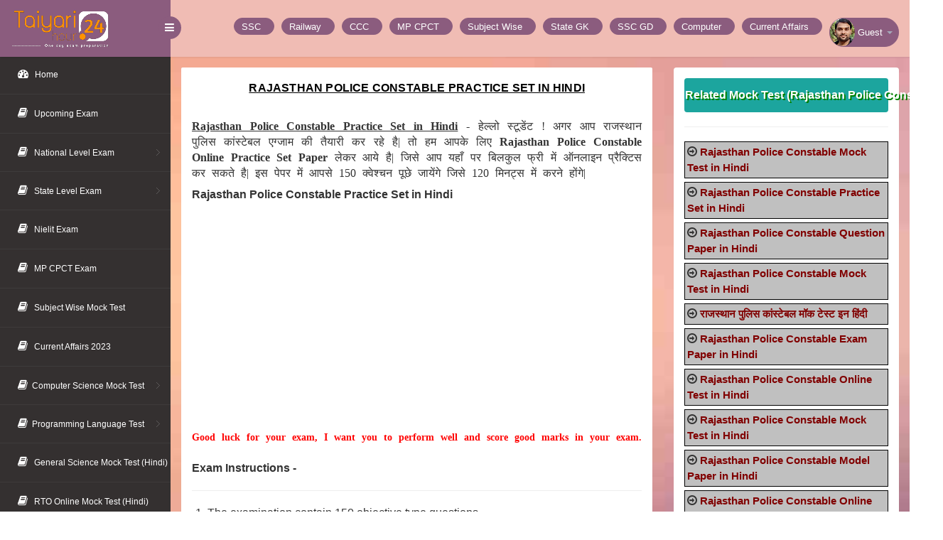

--- FILE ---
content_type: text/html; charset=UTF-8
request_url: https://taiyari24hour.com/rajasthan-police-constable-practice-set-hindi-set-102/820.html
body_size: 6254
content:
<!DOCTYPE html>
<html lang="en">
<head>
<title>Rajasthan Police Constable Practice Set in Hindi</title>
<base href="https://taiyari24hour.com/">
<meta name="viewport" content="width=device-width, initial-scale=1">
<meta http-equiv="Content-Type" content="text/html; charset=utf-8">
<!--<meta http-equiv='content-language' content='en-US'>-->
<meta name="robots" content="follow, index">
<meta name="title" content="Rajasthan Police Constable Practice Set in Hindi">
<meta name="keywords" content="rajasthan police constable practice set in hindi, rajasthan police constable practice set">
<meta name="description" content="rajasthan police constable practice set in hindi - हेल्लो स्टूडेंट ! अगर आप राजस्थान पुलिस कांस्टेबल एग्जाम की तैयारी कर रहे है| तो हम आपके लिए rajasthan police constable online practice set paper लेकर आये है| जिसे आप यहाँ पर बिलकुल फ्री में ऑनलाइन प्रैक्टिस कर सकते है| इस पेपर में आपसे 150 क्वेश्चन पूछे जायेंगे जिसे 120 मिनट्स में करने होंगे|">
<link rel="canonical" href="https://taiyari24hour.com/rajasthan-police-constable-practice-set-hindi-set-102/820.html">
<link rel="icon" href="https://taiyari24hour.com/images/favicon.ico" type="image/x-icon">
<meta name="referrer" content="no-referrer-when-downgrade">
<script async src="https://www.googletagmanager.com/gtag/js?id=G-M9KNRT23XM"></script>
<script>
  window.dataLayer = window.dataLayer || [];
  function gtag(){dataLayer.push(arguments);}
  gtag('js', new Date());

  gtag('config', 'G-M9KNRT23XM');
</script>
<meta name="google-site-verification" content="eRioNbEf8mhTjSzItKSPrJUN-UZjDEEyraXhBAUL0rk">
<meta name="msvalidate.01" content="82A8AE17D3BB0B47B51AB6241AA90D94" />
<!-- Pinterest Validation -->
<meta name="p:domain_verify" content="c7ae1336676798a1720c6330692ec0c0">
<!-- Yandex Validation -->
<meta name="yandex-verification" content="86c20f629c1ac1a0">
<script async src="https://pagead2.googlesyndication.com/pagead/js/adsbygoogle.js?client=ca-pub-5556123471416234"
     crossorigin="anonymous"></script>
<script async src="https://fundingchoicesmessages.google.com/i/pub-5556123471416234?ers=1"></script><script>(function() {function signalGooglefcPresent() {if (!window.frames['googlefcPresent']) {if (document.body) {const iframe = document.createElement('iframe'); iframe.style = 'width: 0; height: 0; border: none; z-index: -1000; left: -1000px; top: -1000px;'; iframe.style.display = 'none'; iframe.name = 'googlefcPresent'; document.body.appendChild(iframe);} else {setTimeout(signalGooglefcPresent, 0);}}}signalGooglefcPresent();})();</script>    


<script type="application/ld+json">
        {
        "@context": "http://schema.org",
        "@id": "#course",
        "@type": "Course",
        "name": "Rajasthan Police Constable Practice Set in Hindi",
        "description": "rajasthan police constable practice set in hindi - हेल्लो स्टूडेंट ! अगर आप राजस्थान पुलिस कांस्टेबल एग्जाम की तैयारी कर रहे है| तो हम आपके लिए rajasthan police constable online practice set paper लेकर आये है| जिसे आप यहाँ पर बिलकुल फ्री में ऑनलाइन प्रैक्टिस कर सकते है| इस पेपर में आपसे 150 क्वेश्चन पूछे जायेंगे जिसे 120 मिनट्स में करने होंगे|",
        "url": "https://taiyari24hour.com/rajasthan-police-constable-practice-set-hindi-set-102/820html",
        "provider": {
        "@type": "Organization",
        "name": "Taiyari24Hour",
        "sameAs": "https://taiyari24hour.com"},
        "aggregateRating": {
        "@type": "AggregateRating",
        "ratingValue" : "4.4",
        "bestRating": "5",
        "worstRating": "1",
        "reviewCount": 9587 
            
        }
    }
</script>
<!-- bootstrap-css -->
<link rel="stylesheet" href="css/bootstrap.min.css" type="text/css">
<link rel="stylesheet" href="css1/style.min.css" type="text/css">
<link rel="stylesheet" href="css/style-responsive.css" type="text/css">
<link rel="stylesheet" href="css/minimal.css" type="text/css">
<!-- font CSS -->
<!--<link href='//fonts.googleapis.com/css?family=Roboto:400,100,100italic,300,300italic,400italic,500,500italic,700,700italic,900,900italic' rel='stylesheet' type='text/css'>-->
<!-- font-awesome icons -->
<link rel="stylesheet" href="css/font.css">
<link href="css/font-awesome.css" rel="stylesheet" type="text/css"> 
<!-- //font-awesome icons -->

<style>
.menu-link{ margin-top:20px; list-style:none; }
.menu-link li{ margin-top:5px; padding:3px; border:1px solid black; background:silver; }
.menu-link li a{ font-size:15px; color:maroon; font-weight:bold; font-family:Arial; }
.scrollmenu li{ padding-top:5px; }
p{ font-family:auto; word-spacing:5px; line-height:inherit; }
.instruction{ margin:0px 5px 0px -18px; text-align:justify; }
.instruction li{ font-weight:300; list-style-type: disclosure-closed;}
.font-bold-300{ font-weight:300;}
.font-bold-400{ font-weight:400;} 
</style>

</head>
<body id="starttimer">
<section id="container">
<!--header start-->
<input type="hidden" value="820" id="hidden1">
<input type="hidden" value="150" id="hidden2">
<!-- Header Top Code --> 
<header class="header fixed-top clearfix">
<!--logo start-->
<div class="brand">
            <a href="https://taiyari24hour.com/" class="logo">
        <img src="https://taiyari24hour.com/images/taiyari24hour-logo-00.png" alt="taiyari24hour" style="margin:-45px;width:230px;height:auto;object-fit:cover;">
    </a>
            <div class="sidebar-toggle-box">
        <div class="fa fa-bars"></div>
    </div>
</div>
<!--logo end-->
<div class="top-nav clearfix">
    <!--search & user info start-->
    <ul class="nav pull-right top-menu scrollmenu">
        
        <li>
            <a href="https://taiyari24hour.com/category/ssc-exam/" title="SSC Exam">
                <span class="username" style="padding:10px;"> SSC</span>
            </a>
        </li>
        <li>
            <a href="https://taiyari24hour.com/category/railway-exam/" title="Railway Exam">
                <span class="username" style="padding:10px;"> Railway</span>
            </a>
        </li>
        <li>
            <a href="https://taiyari24hour.com/nielit/ccc-exam/introduction/" title="CCC Exam">
                <span class="username" style="padding:10px;"> CCC</span>
            </a>
        </li>
        <li>
            <a href="https://taiyari24hour.com/mp-state/mp-cpct-exam/introduction/" title="MP CPCT Exam">
                <span class="username" style="padding:10px;"> MP CPCT</span>
            </a>
        </li>
        <li>
            <a href="https://taiyari24hour.com/mock-test/subject/" title="Subject Wise">
                <span class="username" style="padding:10px;"> Subject Wise</span>
            </a>
        </li>
        
        <li>
            <a href="https://taiyari24hour.com/mock-test/state-gk/" title="State Gk">
                <span class="username" style="padding:10px;"> State GK</span>
            </a>
        </li>
         <li>
            <a href="https://taiyari24hour.com/ssc/ssc-gd-constable-exam/introduction/" title="SSC GD Exam">
                <span class="username" style="padding:10px;"> SSC GD</span>
            </a>
        </li>
        <li>
            <a href="https://taiyari24hour.com/mock-test/computer/" title="Computer">
                <span class="username" style="padding:10px;"> Computer</span>
            </a>
        </li>
        <li>
            <a href="https://taiyari24hour.com/mock-test/current-affairs/" title="Current Affairs">
                <span class="username" style="padding:10px;"> Current Affairs</span>
            </a>
        </li>
        
                
     <li class="dropdown">
            <a data-toggle="dropdown" class="dropdown-toggle" href="#">
                <img alt="Sumit Kesharwani" src="images/sumit-1.png" loading="lazy" style="width:35px;height:auto;object-fit:cover;">
                <span class="username">Guest</span>
                <b class="caret"></b>
            </a>
            
            <ul class="dropdown-menu extended logout">
                                <li><a href="login.php"><i class="fa fa-sign-in"></i> Sign In</a></li>
                <li><a href="signup.php"><i class="fa fa-user-plus"></i> Sign Up</a></li>     
                                     <li><a href="https://whatsapp.com/channel/0029Va9na2v6buMHuqkqQ03e"><i class="fa fa-whatsapp text-success" aria-hidden="true"></i>Whatsapp Channel</a></li>
                <li><a href="https://www.youtube.com/channel/UCvkKqpwznOObXU8WNPvjQyw/videos"><i class="fa fa-youtube-play text-danger" aria-hidden="true"></i>Youtube Videos</a></li>
                <li><a href="https://play.google.com/store/apps/details?id=com.tanxe.android.taiyari24hour"><i class="fa fa-android text-success"></i> Download App</a></li>
                <li><a href="tel:8707767495"><i class="fa fa-phone"></i> 8707767495</a></li>
            </ul>
        </li>
    </ul>
</div>
</header>
<!--header end-->
<!--sidebar start-->
<aside>
<div id="sidebar" style="position:absolute;" class="nav-collapse">
    <!-- sidebar menu start-->
    <div class="leftside-navigation">
        <ul class="sidebar-menu" id="nav-accordion">
            <li>
    <a href="https://taiyari24hour.com/">
        <i class="fa fa-dashboard"></i>
            <span>Home</span>
    </a>     
            </li>
<li>
    <a href="https://taiyari24hour.com/">
        <i class="fa fa-book"></i>
            <span>Upcoming Exam</span>
    </a>
</li>
<li class="sub-menu">
    <a href="#">
        <i class="fa fa-book"></i>
            <span>National Level Exam</span>
    </a>
    <ul class="sub">
		<li><a href="https://taiyari24hour.com/category/ssc-exam/">SSC Exam</a></li>
		<li><a href="https://taiyari24hour.com/category/railway-exam/">Railway Exam</a></li>
		<li><a href="https://taiyari24hour.com/category/bank-exam/">Bank Exam</a></li>
		<li><a href="https://taiyari24hour.com/category/air-force-exam/">Air Force Exam</a></li>
		<li><a href="https://taiyari24hour.com/category/indian-navy-exam/">Indian Navy Exam</a></li>
		<li><a href="https://taiyari24hour.com/category/indian-army-exam/">Indian Army Exam</a></li>
	</ul>
</li>
<li class="sub-menu">
    <a  href="#">
        <i class="fa fa-book"></i>
            <span>State Level Exam</span>
    </a>
    <ul class="sub">
        <li><a href="https://taiyari24hour.com/category/ssc-exam/">SSC Exam</a></li>
        <li><a href="https://taiyari24hour.com/category/mptet-exam/">MPTET Exam</a></li>
        <li><a href="https://taiyari24hour.com/category/railway-exam/">Railway Exam</a></li>
        <li><a href="https://taiyari24hour.com/category/itbp-exam/">ITBP Exam Exam</a></li>
        <li><a href="https://taiyari24hour.com/category/upsssc-exam/">UPSSSC Exam</a></li>
        <li><a href="https://taiyari24hour.com/category/nielit-exam/">Nielit Exam</a></li>
        <li><a href="https://taiyari24hour.com/category/uppsc-exam/">UPPSC Exam</a></li>
        <li><a href="https://taiyari24hour.com/category/bank-exam/">Bank Exam</a></li>
        <li><a href="https://taiyari24hour.com/category/air-force-exam/">Air force Exam</a></li>
        <li><a href="https://taiyari24hour.com/category/hssc-exam/">HSSC Exam</a></li>
        <li><a href="https://taiyari24hour.com/category/up-police-exam/">UP Police Exam</a></li>
        <li><a href="https://taiyari24hour.com/category/mppeb-exam/">MPPEB Exam</a></li>
        <li><a href="https://taiyari24hour.com/category/bihar-police-exam/">Bihar Police Exam</a></li>
        <li><a href="https://taiyari24hour.com/category/allahabad-high-court-exam/">Allahabad High Court Exam</a></li>
        <li><a href="https://taiyari24hour.com/category/teaching-exam/">Teaching Exam</a></li>
        <li><a href="https://taiyari24hour.com/category/bpsc-exam/">BPSC Exam</a></li>
        <li><a href="https://taiyari24hour.com/category/rsmssb-exam/">RSMSSB Exam</a></li>
        <li><a href="https://taiyari24hour.com/category/rajasthan-police/">Rajasthan Police Exam</a></li>
        <li><a href="https://taiyari24hour.com/category/mppsc-exam/">MPPSC Exam</a></li>
        <li><a href="https://taiyari24hour.com/category/cg-vyapam-exam/">CG Vyapam Exam</a></li>
        <li><a href="https://taiyari24hour.com/category/indian-navy-exam/">Indian Navy Exam</a></li>
        <li><a href="https://taiyari24hour.com/category/indian-army-exam/">Indian Army Exam</a></li>
        <li><a href="https://taiyari24hour.com/category/mpesb-exam/">MPESB Exam</a></li>
        <li><a href="https://taiyari24hour.com/category/haryana-police/">Haryana Police Exam</a></li>
        <li><a href="https://taiyari24hour.com/category/crpf-exam/">CRPF Exam</a></li>
        <li><a href="https://taiyari24hour.com/category/rajasthan-cet/">Rajasthan CET Exam</a></li>
        <li><a href="https://taiyari24hour.com/category/cisf-exam/">CISF Exam</a></li>
        <li><a href="https://taiyari24hour.com/category/bsf-exam/">BSF Exam</a></li>
        <li><a href="https://taiyari24hour.com/category/delhi-police-exam/">Delhi Police Exam</a></li>
        <li><a href="https://taiyari24hour.com/category/bssc-exam/">BSSC Exam</a></li>
        <li><a href="https://taiyari24hour.com/category/hp-police-exam/">HP Police Exam</a></li>
	</ul>
</li>
<li>
    <a href="https://taiyari24hour.com/category/nielit-exam/">
        <i class="fa fa-book"></i>
            <span>Nielit Exam</span>
    </a>
</li>
            <li>
    <a href="https://taiyari24hour.com/mp-state/mp-cpct-exam/introduction/">
        <i class="fa fa-book"></i>
            <span>MP CPCT Exam</span>
    </a>
</li>
<li>
    <a href="https://taiyari24hour.com/mock-test/subject/">
        <i class="fa fa-book"></i>
            <span>Subject Wise Mock Test</span>
    </a>
</li>
<li>
    <a href="https://taiyari24hour.com/mock-test/current-affairs/">
                        <i class="fa fa-book"></i>
                        <span>Current Affairs 2023</span>
    </a>
</li>
<li class="sub-menu">
    <a href="#">
        <i class="fa fa-book"></i><span>Computer Science Mock Test</span>
    </a>
    <ul class="sub">
		<li><a href="https://taiyari24hour.com/test-paper-in-hindi/computer-gk-online-test/">Computer GK in Hindi</a></li>
		<li><a href="https://taiyari24hour.com/test-paper-in-english/tally-online-test/">Tally Mock Test (English)</a></li>
		<li><a href="https://taiyari24hour.com/test-paper-in-hindi/tally-online-test/">Tally Mock Test (Hindi)</a></li>
		<li><a href="https://taiyari24hour.com/test-paper-in-english/gst-online-test/">GST Mock Test (English)</a></li>
			    
    </ul>
</li>
<li class="sub-menu">
    <a href="#">
        <i class="fa fa-book"></i><span>Programming Language Test</span>
    </a>
    <ul class="sub">
		<li><a href="https://taiyari24hour.com/test-paper-in-english/php-online-test/">PHP Mock Test</a></li>
		<li><a href="https://taiyari24hour.com/test-paper-in-english/javascript-online-test/">Javascript Mock Test</a></li>
		<li><a href="https://taiyari24hour.com/test-paper-in-english/c-language-online-test/">C Programming Mock Test</a></li>
	</ul>
</li>
<li>
    <a href="https://taiyari24hour.com/test-paper-in-hindi/general-science-online-test/">
                        <i class="fa fa-book"></i>
                        <span>General Science Mock Test (Hindi)</span>
                    </a>
</li>
<li>
    <a href="https://taiyari24hour.com/test-paper-in-hindi/rto-exam-online-test/">
        <i class="fa fa-book"></i>
        <span>RTO Online Mock Test (Hindi)</span>
    </a>
</li>

<li>
    <a href="https://taiyari24hour.com/test-paper-in-hindi/rto-exam-online-test/">
        <i class="fa fa-book"></i>
        <span>RTO Online Mock Test (Hindi)</span>
    </a>
</li>
</ul>
		</div>
		
    </div>
    
</aside>
<!--sidebar end-->
<!--main content start-->
<section id="main-content">
	<section class="wrapper">
	<div class="mail-w3agile">
        <!-- page start-->
    <div class="row">
		<div class="col-sm-8 mail-w3agile">
        <section class="panel">
      
        <header class="panel-heading wht-bg">
            <h1 class="gen-case" style="font-size:16px;"><u><strong>Rajasthan Police Constable Practice Set in Hindi</strong></u></h1>
        </header>
		<div class="panel-body minimal exam-question">
            <div class="mail-option font-bold-300">

    <p style="text-align: justify;"><strong><span style="text-decoration: underline;">Rajasthan Police Constable Practice Set in Hindi</span> -</strong>&nbsp;हेल्लो स्टूडेंट ! अगर आप राजस्थान पुलिस कांस्टेबल एग्जाम की तैयारी कर रहे है| तो हम आपके लिए&nbsp;<strong>Rajasthan Police Constable Online Practice Set Paper</strong>&nbsp;लेकर आये है| जिसे आप यहाँ पर बिलकुल फ्री में ऑनलाइन प्रैक्टिस कर सकते है| इस पेपर में आपसे 150 क्वेश्चन पूछे जायेंगे जिसे 120 मिनट्स में करने होंगे|</p>            </div>
            <h2 style="font-size:16px;"><strong>Rajasthan Police Constable Practice Set in Hindi</strong></h2><br><br>

<!--Ad Unit 1-->  
<div style="width:100%; max-height: 500px;">
<script async src="https://pagead2.googlesyndication.com/pagead/js/adsbygoogle.js?client=ca-pub-5556123471416234"
     crossorigin="anonymous"></script>
<!-- responsive-ad-2025-1 -->
<ins class="adsbygoogle"
     style="display:block"
     data-ad-client="ca-pub-5556123471416234"
     data-ad-slot="7107708137"
     data-ad-format="auto"
     data-full-width-responsive="true"></ins>
<script>
     (adsbygoogle = window.adsbygoogle || []).push({});
</script>
</div>
<p class="text-justify" style="color:red;font-size:14px;"><strong>Good luck for your exam, I want you to perform well and score good marks in your exam.</strong></p><br>
		<strong>Exam Instructions -</strong><hr>
            <div class="table-inbox-wrap ">
            <div class="col-md-12">
                <ol class="instruction">
<li>The examination contain 150 objective type questions.</li>
<li>There will be 150 questions and time alloted 120 minutes.</li>
    <li>        
    <strong>1.00 mark(s)</strong> will be awarded for each correct answer and <strong>0.25 mark(s)</strong> will be deducted for every wrong answer.
                                    </li>
                                    <li>
                                    No marks will be <strong>deducted</strong> for un-attempted questions.    
                                    </li>    
                                                                                
                                    <li>
                                      The Question Palette displayed on the right side of screen will show the status of each question using one of the following color:    
                                    </li>
                                </ol>
                             <br>
                             <button class="btn btn-danger">1</button> You have answerd the question.<br><br>
                             <button class="btn btn-success">2</button> You have not answerd the question.<br>
                             
							</div>
							
							<div class="col-md-12">
<div class="col-md-12 text-center" style="margin-bottom:20px;">							
   <!--Ad Unit 2-->              
<script async src="https://pagead2.googlesyndication.com/pagead/js/adsbygoogle.js?client=ca-pub-5556123471416234"
     crossorigin="anonymous"></script>
<!-- responsive-ad-2025-2 -->
<ins class="adsbygoogle"
     style="display:block"
     data-ad-client="ca-pub-5556123471416234"
     data-ad-slot="3507374474"
     data-ad-format="auto"
     data-full-width-responsive="true"></ins>
<script>
     (adsbygoogle = window.adsbygoogle || []).push({});
</script>
<hr>
	<!--	<a class="btn btn-md btn-success btn-save-next pull-right" target="_blank" href="https://taiyari24hour.com/rajasthan-police-constable-practice-set-hindi-set-102/820/start"> Start Exam</a>-->
							    
							    							     <p id="timer-wrapper" style="margin-top:10px;" class="text-center">
    <a id="exam-link" 
       class="btn btn-lg btn-success btn-save-next" 
       href="https://taiyari24hour.com/rajasthan-police-constable-practice-set-hindi-set-102/820/start" 
       onclick="return false;" 
       style="opacity: 0.7; cursor: not-allowed; ">
       Wait 10 sec to Start Exam...
    </a>
</p>
							     				</div>			
	         </div>
        </div>			
    </section>
</div>
<div class="col-sm-4 com-w3ls">
    <section class="panel">
        <div class="panel-body">
            <h5 class="btn btn-compose widge-header">Related Mock Test (Rajasthan Police Constable)</h5><hr/>
			<ul class="menu-link">
<li><i class="fa fa-arrow-circle-o-right"></i>
<a href="https://taiyari24hour.com/rajasthan-police-constable-mock-test-hindi-set-101/819.html"> Rajasthan Police Constable Mock Test in Hindi</a>
</li>
<li><i class="fa fa-arrow-circle-o-right"></i>
<a href="https://taiyari24hour.com/rajasthan-police-constable-practice-set-hindi-set-102/820.html"> Rajasthan Police Constable Practice Set in Hindi</a>
</li>
<li><i class="fa fa-arrow-circle-o-right"></i>
<a href="https://taiyari24hour.com/rajasthan-police-constable-question-paper-hindi-set-103/821.html"> Rajasthan Police Constable Question Paper in Hindi</a>
</li>
<li><i class="fa fa-arrow-circle-o-right"></i>
<a href="https://taiyari24hour.com/rajasthan-police-constable-mock-test-hindi-set-104/822.html"> Rajasthan Police Constable Mock Test in Hindi</a>
</li>
<li><i class="fa fa-arrow-circle-o-right"></i>
<a href="https://taiyari24hour.com/राजस्थान-पुलिस-कांस्टेबल-मॉक-टेस्ट-इन-हिंदी-set-105/823.html"> राजस्थान पुलिस कांस्टेबल मॉक टेस्ट इन हिंदी</a>
</li>
<li><i class="fa fa-arrow-circle-o-right"></i>
<a href="https://taiyari24hour.com/rajasthan-police-constable-exam-paper-hindi-set-106/824.html"> Rajasthan Police Constable Exam Paper in Hindi</a>
</li>
<li><i class="fa fa-arrow-circle-o-right"></i>
<a href="https://taiyari24hour.com/rajasthan-police-constable-online-test-hindi-set-107/825.html"> Rajasthan Police Constable Online Test in Hindi</a>
</li>
<li><i class="fa fa-arrow-circle-o-right"></i>
<a href="https://taiyari24hour.com/rajasthan-police-constable-mock-test-hindi-set-108/826.html"> Rajasthan Police Constable Mock Test in Hindi</a>
</li>
<li><i class="fa fa-arrow-circle-o-right"></i>
<a href="https://taiyari24hour.com/rajasthan-police-constable-model-paper-hindi-set-109/827.html"> Rajasthan Police Constable Model Paper in Hindi</a>
</li>
<li><i class="fa fa-arrow-circle-o-right"></i>
<a href="https://taiyari24hour.com/rajasthan-police-constable-online-test-hindi-set-110/828.html"> Rajasthan Police Constable Online Test in Hindi</a>
</li>

<li class="text-center" style="background:black;"><strong><a style="color:white;" href="/test-paper-in-hindi/rajasthan-police-constable-online-test/"> Click for More Test Paper</a>
</strong></li>
        </ul>
		</div>
    </section>
</div>
  
	
</div>
</div>
</section>
 <!-- footer -->
		  
<!--------- Footer Code -------> 
<div class="footer">
    <div>
	<a href="https://taiyari24hour.com/privacy-policy.php"><span style="color:#110909;">Privacy Policy</span></a> |
	<a href="https://taiyari24hour.com/disclaimer.php"><span style="color:#110909;">Disclaimer</span></a> |
	<a href="https://taiyari24hour.com/terms-and-condition.php"><span style="color:#110909;">Terms and Conditions</span></a> |
	<a href="https://taiyari24hour.com/aboutus.php"><span style="color:#110909;">About Us</span></a> |
	<a href="https://taiyari24hour.com/contactus.php"><span style="color:#110909;">Contact Us</span></a> | <strong><a style="color:#0A1A0C;font-weight:bold;" href="https://play.google.com/store/apps/details?id=com.tanxe.android.taiyari24hour"><i class="fa fa-android"></i> Download App</a></strong>
	<span class="pull-right">
		          <!--<a href="//www.dmca.com/Protection/Status.aspx?ID=24818abb-6400-4a1f-976c-7074e48d68d8" title="DMCA.com Protection Status" class="dmca-badge"> <img src ="https://images.dmca.com/Badges/dmca_protected_sml_120m.png?ID=24818abb-6400-4a1f-976c-7074e48d68d8"  alt="DMCA.com Protection Status" height="30" width="120"/></a>  <script src="https://images.dmca.com/Badges/DMCABadgeHelper.min.js" > </script>-->
		          
	</span>
	</div>
	<div class="clearfix"></div><hr>
	<p style="color:#000000;">© 2018 - 2026. All rights reserved | Design by <a style="color:#000000;font-weight:bold;" href="https://taiyari24hour.com/">Taiyari24hour</a> </p><br><br>
</div>  <!-- / footer -->
</section>
<!--main content end-->
</section>
<!--Script for w3sumit-->
<script>
(function() {
    var timeLeft = 10;
    var timerStarted = false;
    var link = document.getElementById("exam-link");

    function startCounting() {
        if (timerStarted) return;
        timerStarted = true;
        
        var countdown = setInterval(function() {
            timeLeft--;
            link.innerHTML = "Wait " + timeLeft + "s... to Start Exam";
            
            if (timeLeft <= 0) {
                clearInterval(countdown);
                link.innerHTML = "Start Exam Now";
                link.style.opacity = "1";
                link.style.filter = "none";
                link.style.cursor = "pointer";
                // Click ko enable karna
                link.onclick = function() { return true; }; 
            }
        }, 1000);
    }

    // Scroll check: Jab user button ko screen par dekhega
    window.onscroll = function() {
        var rect = link.getBoundingClientRect();
        var viewHeight = Math.max(document.documentElement.clientHeight, window.innerHeight);
        
        // Agar button screen ke andar aa gaya hai
        if (!(rect.bottom < 0 || rect.top - viewHeight >= 0)) {
            startCounting();
        }
    };
})();
</script>
<script src="js/jquery2.0.3.min.js"></script>
<script src="js/jquery.nicescroll.js"></script>
<script src="js/jquery.dcjqaccordion.2.7.min.js"></script>
<script src="js/bootstrap.min.js"></script>
<script src="js/scripts.min.js"></script>

<!--/End Script for w3sumit-->
</body>
</html>

--- FILE ---
content_type: text/html; charset=utf-8
request_url: https://www.google.com/recaptcha/api2/aframe
body_size: 267
content:
<!DOCTYPE HTML><html><head><meta http-equiv="content-type" content="text/html; charset=UTF-8"></head><body><script nonce="Ga8Vwc6wrHcmPSz-8Uajkg">/** Anti-fraud and anti-abuse applications only. See google.com/recaptcha */ try{var clients={'sodar':'https://pagead2.googlesyndication.com/pagead/sodar?'};window.addEventListener("message",function(a){try{if(a.source===window.parent){var b=JSON.parse(a.data);var c=clients[b['id']];if(c){var d=document.createElement('img');d.src=c+b['params']+'&rc='+(localStorage.getItem("rc::a")?sessionStorage.getItem("rc::b"):"");window.document.body.appendChild(d);sessionStorage.setItem("rc::e",parseInt(sessionStorage.getItem("rc::e")||0)+1);localStorage.setItem("rc::h",'1768867283595');}}}catch(b){}});window.parent.postMessage("_grecaptcha_ready", "*");}catch(b){}</script></body></html>

--- FILE ---
content_type: text/css
request_url: https://taiyari24hour.com/css1/style.min.css
body_size: 9527
content:
#sidebar,.leftside-navigation,.right-stat-bar{height:100%}a.logo:focus,a.logo:hover,body a,body a:hover,ul.sidebar-menu li a{text-decoration:none}.table-inbox,h1,h2,h3,h4,h5,h6,label,ol,p,ul,ul.labels-info li{margin:0}.panel-heading,header.agileits-box-header.clearfix h3{font-weight:400;text-align:center;text-transform:uppercase}#drop,#tzine-download,.agile-info h3,.area-grids-heading h3,.panel-heading,.w3ls_head,a.logo,h4.title,header.agileits-box-header.clearfix h3,ul.labels-info li h4{text-transform:uppercase}body,html{font-family:Roboto,sans-serif;font-size:100%;overflow-x:hidden;background:url(../images/bg.jpg) 0 0/cover no-repeat;font-display:swap}body a{transition:.5s;-webkit-transition:.5s;-moz-transition:.5s;-o-transition:.5s;-ms-transition:.5s}#main-content,#sidebar{-webkit-transition:.3s ease-in-out;-moz-transition:.3s ease-in-out;-o-transition:.3s ease-in-out}label,ul{padding:0}#sidebar{width:240px;position:fixed;background:rgba(52,48,48);transition:.3s ease-in-out}#sidebar ul li{position:relative}.dcjq-icon,.right-side-accordion .dcjq-icon{height:17px;width:17px;display:inline-block;position:absolute;right:10px}.right-stat-bar ul{list-style-type:none;padding-left:0}.dcjq-icon{background:url(https://taiyari24hour.com/images/nav-expand.png) top no-repeat;border-radius:3px;-moz-border-radius:3px;-webkit-border-radius:3px}.active .dcjq-icon{background:url(../images/nav-expand.png) bottom no-repeat;border-radius:3px;-moz-border-radius:3px;-webkit-border-radius:3px}.right-side-accordion .dcjq-icon{background:url(../images/acc-expand.png) top no-repeat;border-radius:3px;-moz-border-radius:3px;-webkit-border-radius:3px}.right-side-accordion .active .dcjq-icon{background:url(../images/acc-expand.png) bottom no-repeat;border-radius:3px;-moz-border-radius:3px;-webkit-border-radius:3px}.right-side-accordion li:nth-child(2) ul li .prog-row{border:none}.nav-collapse.collapse{display:inline}ul.sidebar-menu,ul.sidebar-menu li ul.sub{margin:-2px 0 0;padding:0}ul.sidebar-menu{padding-top:80px}#drop input,#sidebar>ul>li>ul.sub,#upload ul li input{display:none}#sidebar .sub-menu>.sub li a{padding-left:46px}#sidebar>ul>li.active>ul.sub,#sidebar>ul>li>ul.sub>li>a,.dropdown-menu.inbox li a .subject{display:block}ul.sidebar-menu li ul.sub li{background:rgba(52,48,48);margin-bottom:0;margin-left:0;margin-right:0}ul.sidebar-menu li ul.sub li a{font-size:12px;padding-top:13px;padding-bottom:13px;-webkit-transition:.3s;-moz-transition:.3s;-o-transition:.3s;-ms-transition:.3s;transition:.3s;color:#fff}ul.sidebar-menu li a,ul.sidebar-menu li ul.sub li a:hover,ul.sidebar-menu li ul.sub li.active a{-webkit-transition:.3s;-moz-transition:.3s;-o-transition:.3s;-ms-transition:.3s;color:#fff;display:block}ul.sidebar-menu li ul.sub li a:hover,ul.sidebar-menu li ul.sub li.active a{transition:.3s;background:rgba(40,40,46)}ul.sidebar-menu li{border-bottom:1px solid rgba(255,255,255,.05)}ul.sidebar-menu li.sub-menu{line-height:15px}ul.sidebar-menu ul.sub li{border-bottom:none}ul.sidebar-menu li a span{display:inline-block}ul.sidebar-menu li a{padding:18px 0 18px 25px;font-size:12px;outline:0;transition:.3s}ul.sidebar-menu li a.active,ul.sidebar-menu li a:focus,ul.sidebar-menu li a:hover{background:rgba(40,40,46);color:#fff;display:block;-webkit-transition:.3s;-moz-transition:.3s;-o-transition:.3s;-ms-transition:.3s;transition:.3s}ul.sidebar-menu li a i{font-size:15px;padding-right:6px}.footer p a:hover,.user-head .user-name h5 a,.w3layouts-main p a:hover,ul.sidebar-menu li a.active i,ul.sidebar-menu li a:focus i,ul.sidebar-menu li a:hover i{color:#fff}.mail-info,.mail-info:hover{margin:-3px 6px 0 0;font-size:11px}#main-content{margin-left:240px;transition:.3s ease-in-out}.footer{background:#d19a98;padding:20px}.footer p{color:#fff;letter-spacing:1px}.footer p a{color:#744e7d}.header{left:0;right:0;z-index:1002;background:#f0bcb4;-webkit-transition:.3s ease-in-out;-moz-transition:.3s ease-in-out;-o-transition:.3s ease-in-out;transition:.3s ease-in-out}.merge-header{margin-right:240px}.fixed-top{position:fixed;box-shadow:1px 0 3px rgba(0,0,0,.15)}.wrapper{display:inline-block;margin-top:80px;padding:15px;width:100%}.brand{background:#8b5c7e;float:left;width:240px;height:80px;position:relative}.log-arrow-up,.notify-arrow{background:url("../images/top-arrow.png") no-repeat}a.logo{font-size:32px;color:#fff;float:left;margin:20px 0 0 25px}a.logo:focus,a.logo:hover{outline:0}a.logo span{color:#ff6c60}#top_menu .nav>li,.dropdown-menu.extended .alert-icon,.mail-option .chk-all,.noti-info,ul.inbox-pagination li,ul.top-menu>li{float:left}.notify-row{float:left;margin-top:23px;margin-left:25px}ul.top-menu{margin-right:15px;margin-top:0}ul.top-menu>li>a{color:#fff;font-size:16px;background:#8b5c7e;padding:4px 8px;margin-right:15px;border-radius:50%;-webkit-border-radius:50%;padding-right:8px!important}ul.top-menu>li>a:focus,ul.top-menu>li>a:hover{background:#fa9fa4;text-decoration:none;color:#fff!important;padding-right:8px!important}.nav .open>a,.nav .open>a:focus,.nav .open>a:hover{background:#fa9fa4!important;color:#fff!important}.notify-row .badge{position:absolute;right:-10px;top:-10px;z-index:100}.dropdown-menu.extended{max-width:320px!important;min-width:160px!important;top:42px;width:300px!important;padding:0 10px;box-shadow:0 0 5px rgba(0,0,0,.1)!important;border-radius:5px;-webkit-border-radius:5px;background:#fff;border:none;left:-10px}.notify-row .notification span.label{display:inline-block;height:21px;padding:5px;width:22px;font-size:12px;margin-right:10px}.noti-info{padding-left:10px;padding-top:6px;color:#414147}.btn-row,.dropdown-menu.extended .alert{margin-bottom:10px}.dropdown-menu.extended .alert-icon{border-radius:100%;display:inline-block;height:35px;width:35px}.dropdown-menu.extended .alert-icon i{font-size:16px;width:35px;line-height:35px;height:35px}.dropdown-menu.extended.inbox li a,.dropdown-menu.extended.tasks-bar li a{background:#f1f2f7;border-radius:5px;-webkit-border-radius:5px;padding:10px;margin-bottom:10px;float:left;width:100%}.dropdown-menu.extended li p{margin:0;padding:10px 0;border-radius:0;-webkit-border-radius:0px}.dropdown-menu.extended li a{font-size:12px;list-style:none}.dropdown-menu.extended.logout,.dropdown-menu.extended.logout li a,.gallery-grids-left{padding:10px}.attachment-mail a,.dropdown-menu.extended li a:hover,.pagination li a,.table-inbox tr.unread a{color:#32323a}.dropdown-menu.tasks-bar .task-info .desc{font-size:13px;font-weight:400;float:left;width:80%}.dropdown-menu.tasks-bar .task-info .desc h5{color:#32323a;text-transform:uppercase;font-size:12px;font-weight:600;margin-bottom:5px;margin-top:0}.dropdown-menu.tasks-bar .task-info .desc p{padding-top:0;color:#8f8f9b;font-weight:300}.dropdown-menu.tasks-bar .task-info .percent{width:20%;float:right;font-size:13px;font-weight:600;padding-left:10px;line-height:normal}.dropdown-menu.tasks-bar .progress{background:#fff}.dropdown-menu.extended .progress{margin-bottom:0!important;height:10px}.dropdown-menu.inbox li a .photo img{border-radius:2px;-webkit-border-radius:2px 2px 2px 2px;float:left;height:40px;margin-right:10px;width:40px}.dropdown-menu.inbox li a .subject .from{font-size:12px;font-weight:600}.dropdown-menu.inbox li a .subject .time{font-size:11px;font-style:italic;font-weight:700;position:absolute;right:20px}.dropdown-menu.inbox li a .message{display:block!important;font-size:11px}.top-nav{margin-top:20px}.top-nav img{border-radius:50%;-webkit-border-radius:50%;width:33px}.top-nav .icon-user i{height:33px;width:33px;line-height:33px;display:inline-block;font-size:1.7em;padding-left:10px}.top-nav .icon-user .username{color:#555;font-size:13px;position:relative;top:-5px}.top-nav .icon-user .caret{position:relative;top:-4px}.top-nav ul.top-menu>li .dropdown-menu.logout{width:170px!important}.top-nav li.dropdown .dropdown-menu{float:right;right:0;left:auto}.dropdown-menu.extended.logout>li{float:left;width:100%}.log-arrow-up{width:18px;height:10px;margin-top:-20px;float:right;margin-right:15px}.dropdown-menu.extended.logout>li>a{border-bottom:none!important}.full-width .dropdown-menu.extended.logout>li>a:hover{background:#f1f2f7!important;color:#32323a!important}.dropdown-menu.extended.logout>li>a:hover{background:#f1f2f7!important;border-radius:5px}.dropdown-menu.extended.logout>li>a:hover i{color:#ffa2a2}.dropdown-menu.extended.logout>li>a i{font-size:17px}.dropdown-menu.extended.logout>li>a>i,ul.labels-info li a i{padding-right:10px}.top-nav .username{font-size:13px;color:#fff}.top-nav ul.top-menu>li>a{border-radius:100px;-webkit-border-radius:100px;padding:0;background:#8b5c7e;margin-right:0;border:1px solid #8b5c7e}.top-nav ul.top-menu>li.language>a{margin-top:-2px;padding:4px 12px;line-height:20px}.top-nav ul.top-menu>li.language ul.dropdown-menu li img,.top-nav ul.top-menu>li.language>a img{border-radius:0;-webkit-border-radius:0;width:18px}.top-nav ul.top-menu>li{margin-left:10px}.top-nav ul.top-menu>li>a:focus,.top-nav ul.top-menu>li>a:hover{border:1px solid #fa9fa4;background:#fa9fa4!important;border-radius:100px;-webkit-border-radius:100px}.top-nav .dropdown-menu.extended.logout{top:50px}.top-nav .nav .caret{border-bottom-color:#a4aaba;border-top-color:#a4aaba}.top-nav ul.top-menu>li>a:hover .caret{border-bottom-color:#000;border-top-color:#000}.position-center{width:62%;margin:0 auto}.notify-arrow{width:18px;height:10px;opacity:0;position:absolute;left:16px;top:-20px;transition:.25s;z-index:10;margin-top:10px;opacity:1}.search{width:20px;-webkit-transition:.3s;-moz-transition:.3s;-ms-transition:.3s;-o-transition:.3s;transition:.3s;border:1px solid #8b5c7e;box-shadow:none;background:url(../images/search-icon.png) 10px 8px no-repeat #8b5c7e;padding:0 5px 0 30px;color:#fff;border-radius:100px;-webkit-border-radius:100px;cursor:pointer}.search:focus{width:180px;border:1px solid #8b5c7e;box-shadow:none;-webkit-transition:.3s;-moz-transition:.3s;-ms-transition:.3s;-o-transition:.3s;transition:.3s;color:#c8c8c8;font-weight:300}.hide-left-bar,.open-right-bar{-webkit-transition:.3s ease-in-out;-moz-transition:.3s ease-in-out;-o-transition:.3s ease-in-out}.todo-search:focus{width:100%!important}.sidebar-toggle-box{float:left;margin-top:23px;margin-left:-15px;background:#8b5c7e;border-radius:50%;-webkit-border-radius:50%;width:32px;height:32px;position:absolute;right:-15px}.sidebar-toggle-box .fa-bars{cursor:pointer;display:inline-block;font-size:15px;padding:8px 8px 8px 9px;color:#fff}.sidebar-toggle-box:hover{background:#fa9fa4}.hide-left-bar{margin-left:-240px!important;transition:.3s ease-in-out}.open-right-bar{right:0!important;transition:.3s ease-in-out}.merge-left{margin-left:0!important}.hide-right-bar{margin-right:-240px!important;-webkit-transition:.3s ease-in-out;-moz-transition:.3s ease-in-out;-o-transition:.3s ease-in-out;transition:.3s ease-in-out}.market-update-block.clr-block-1,.market-update-block.clr-block-2{box-shadow:0 2px 5px 0 rgba(0,0,0,.16),0 2px 10px 0 rgba(0,0,0,.12);transition:.5s}.toggle-right-box{float:left;background:#f6f6f6;border-radius:50%;-webkit-border-radius:50%;width:35px;height:35px}.toggle-right-box:hover{background:#ffa2a2}.toggle-right-box:hover .fa-bars{color:rgba(0,0,0,.3)}.toggle-right-box .fa-bars{cursor:pointer;display:inline-block;font-size:15px;padding:10px;color:#bfbfc1}.market-update-block{padding:2em;background:#999}.market-update-block h3{color:#fff;font-size:2em}.market-update-block h4{font-size:1.2em;color:#fff;margin:.3em 0}.market-update-block p{color:#fff;font-size:.8em;line-height:1.8em}.panel-heading,span.panel-title{color:#000;font-size:18px}.market-update-block.clr-block-1{background:#53d769;-webkit-transition:.5s;-moz-transition:.5s;-o-transition:.5s}.market-update-block.clr-block-2{background:#fc3158;-webkit-transition:.5s;-moz-transition:.5s;-o-transition:.5s}.market-update-block.clr-block-3,.market-update-block.clr-block-4{transition:.5s;box-shadow:0 2px 5px 0 rgba(0,0,0,.16),0 2px 10px 0 rgba(0,0,0,.12)}.market-update-block.clr-block-3{background:#147efb;-webkit-transition:.5s;-moz-transition:.5s;-o-transition:.5s}.market-update-block.clr-block-4{background:#2a2727;-webkit-transition:.5s;-moz-transition:.5s;-o-transition:.5s}.market-update-block.clr-block-1:hover,.market-update-block.clr-block-2:hover,.market-update-block.clr-block-3:hover,.market-update-block.clr-block-4:hover{background:#8b5c7e;transition:.5s;-webkit-transition:.5s;-moz-transition:.5s;-o-transition:.5s}.market-update-right i.fa.fa-eye,.market-update-right i.fa.fa-shopping-cart,.market-update-right i.fa.fa-usd,.market-update-right i.fa.fa-users{font-size:3em;color:#fff;text-align:left}#tzine-download,.icon-box:hover a.agile-icon,.icon-box:hover i.fa{color:#fff!important}.in-gp-tl,.market-update-left,ul.bs-glyphicons-list{padding:0}.agile-bottom-right,.charts-right,.market-update-right{padding-left:0}.agil-info-calendar,.agileits-w3layouts-stats,.market-updates{margin:1.5em 0}.panel-heading{position:relative;height:57px;line-height:57px;letter-spacing:.2px;padding:0 16px;background:#ddede0;border-top-right-radius:2px;border-top-left-radius:2px}.panel{border:none!important}.agileinfo-grap,.gallery{padding:2em;background:#eef9f0;box-shadow:0 2px 5px 0 rgba(0,0,0,.16),0 2px 10px 0 rgba(0,0,0,.12)}header.agileits-box-header.clearfix h3{font-size:24px;color:#000;margin-bottom:1em}.calendar-widget,.floatcharts_w3layouts_top,.map_wthree_top,.notifications{background-color:#eef9f0;border-radius:4px;-webkit-box-shadow:0 1px 1px rgba(0,0,0,.05);box-shadow:0 1px 1px rgba(0,0,0,.05);padding:2em}.alert-icon i,.progress .bar{color:#fff;text-align:center}.agile-calendar-grid{border:1px solid #c0dbc5}.alert-info .alert-icon{background-color:#99cce3}.alert-danger .alert-icon{background-color:#fcb1ae}.alert-success .alert-icon{background-color:#98d7ad}.alert-warning .alert-icon{background-color:#ffe699}.alert-icon i{width:40px;height:40px;display:block;line-height:40px;font-size:20px}.alert-icon{width:40px;height:40px;display:inline-block;-webkit-border-radius:100%;-moz-border-radius:100%;border-radius:100%}.notification-sender{color:#414147}.alert-success .notification-info a{color:#42b663}.notification-info p{margin:0;color:#999;font-size:12px}.notification-meta{margin-bottom:3px;padding-left:0;list-style:none}.notification-info{margin-left:56px;margin-top:-40px}.alert-danger .notification-info a{color:#fb6f6b}.alert-info .notification-info a{color:#45a2c9}.alert{padding:16.8px!important}.area-grids{border:10px solid #d8d8d8;background:#fff;padding:1em}.agile-bottom-left,.chart-left,.in-gp-tb{padding-right:0}#graph{width:100%;margin:20px auto 0}pre{height:250px;overflow:auto}div#graph1,div#graph4,div#graph5,div#graph6,div#graph7,div#graph8,div#graph9{width:100%!important;z-index:1}.agile-Updating-grids,.agile-bottom-grid,.agile-grid,.agile-last-grid,.form-w3layouts,.stats-info-agileits,.stats-last-agile,.table-agile-info,.typo-agile,.w3-agile-google_map,.w3layouts-glyphicon,.wthree-font-awesome{background:#eef9f0;padding:2em;border-radius:4px;-webkit-box-shadow:0 1px 1px rgba(0,0,0,.05);box-shadow:0 1px 1px rgba(0,0,0,.05)}.agile-bottom-grids{margin:2em 0}.area-grids-heading h3{font-size:20px;color:#000;text-align:center;margin-bottom:1em}.stats-info ul li{margin-bottom:1em;border-bottom:1px solid #e1ab91;padding-bottom:18px;font-size:.9em;color:#555}.progress.progress-right{width:25%;float:right;height:8px;margin-bottom:0}.stats-info ul li.last{border-bottom:none;padding-bottom:0;margin-bottom:.5em}.stats-info span.pull-right{font-size:.7em;margin-left:11px;line-height:2em}.progress .bar,.task-desc{font-size:12px}.table.stats-table{margin-bottom:0}.stats-table span.label{font-weight:500}.stats-table h5{color:#4f52ba;font-size:.9em}.stats-table h5.down{color:#d81b60}.stats-table h5 i.fa{font-size:1.2em;font-weight:800;margin-left:3px}#upload ul li.error p,.stats-table thead tr th{color:#8b5c7e}.stats-table td{font-size:.9em;color:#555;padding:11px!important}.bs-glyphicons li,.codes .bs-glyphicons li{height:115px;padding:10px;line-height:1.4;list-style-type:none}.progress{height:10px;margin:7px 0;overflow:hidden;background:#e1e1e1;z-index:1;cursor:pointer}.task-info .percentage{float:right;height:inherit;line-height:inherit}.wrapper-dropdown-3 .dropdown li a:hover span.task-desc{color:#65cea7}.progress .bar{z-index:2;height:15px;float:left;-webkit-box-sizing:content-box;-moz-box-sizing:content-box;-ms-box-sizing:content-box;box-sizing:content-box;-webkit-transition:width .6s;-moz-transition:width .6s;-o-transition:width .6s;transition:width .6s}.bs-glyphicons .glyphicon,.codes .bs-glyphicons .glyphicon{margin-top:5px;font-size:24px;margin-bottom:10px}.codes .glyphicon,.glyphicon{top:1px;display:inline-block;font-family:'Glyphicons Halflings';font-weight:400;line-height:1;-webkit-font-smoothing:antialiased;-moz-osx-font-smoothing:grayscale;color:#777;font-style:normal;font-display:swap;position:relative}.progress-striped .yellow{background:#f0ad4e}.progress-striped .green{background:#5cb85c}.progress-striped .light-blue{background:#4f52ba}.progress-striped .red{background:#d9534f}.progress-striped .blue{background:#428bca}.progress-striped .orange{background:#e94e02}.progress-striped .bar{background-image:-webkit-gradient(linear,0 100%,100% 0,color-stop(.25,rgba(255,255,255,.15)),color-stop(.25,transparent),color-stop(.5,transparent),color-stop(.5,rgba(255,255,255,.15)),color-stop(.75,rgba(255,255,255,.15)),color-stop(.75,transparent),to(transparent));background-image:-webkit-linear-gradient(45deg,rgba(255,255,255,.15) 25%,transparent 25%,transparent 50%,rgba(255,255,255,.15) 50%,rgba(255,255,255,.15) 75%,transparent 75%,transparent);background-image:-moz-linear-gradient(45deg,rgba(255,255,255,.15) 25%,transparent 25%,transparent 50%,rgba(255,255,255,.15) 50%,rgba(255,255,255,.15) 75%,transparent 75%,transparent);background-image:-o-linear-gradient(45deg,rgba(255,255,255,.15) 25%,transparent 25%,transparent 50%,rgba(255,255,255,.15) 50%,rgba(255,255,255,.15) 75%,transparent 75%,transparent);background-image:linear-gradient(45deg,rgba(255,255,255,.15) 25%,transparent 25%,transparent 50%,rgba(255,255,255,.15) 50%,rgba(255,255,255,.15) 75%,transparent 75%,transparent);-webkit-background-size:40px 40px;-moz-background-size:40px 40px;-o-background-size:40px 40px;background-size:40px 40px}.progress.active .bar{-webkit-animation:2s linear infinite progress-bar-stripes;-moz-animation:2s linear infinite progress-bar-stripes;-ms-animation:progress-bar-stripes 2s linear infinite;-o-animation:2s linear infinite progress-bar-stripes;animation:2s linear infinite progress-bar-stripes}@-webkit-keyframes progress-bar-stripes{from{background-position:40px 0}to{background-position:0 0}}@-moz-keyframes progress-bar-stripes{from{background-position:40px 0}to{background-position:0 0}}@-o-keyframes progress-bar-stripes{from{background-position:0 0}to{background-position:40px 0}}@keyframes progress-bar-stripes{from{background-position:40px 0}to{background-position:0 0}}h4.title{font-size:20px;color:#000;text-align:center;margin-bottom:2em}.w3-agile-map-left iframe,.w3-agile-map-right iframe{width:100%;min-height:450px;border:15px solid #fff;outline:0}.codes a{color:#999}.icon-box{padding:8px 15px;background:#dadfdb;margin:1em 0;border:5px solid #eef9f0;text-align:left;-moz-box-sizing:border-box;-webkit-box-sizing:border-box;box-sizing:border-box;font-size:13px;transition:.5s;-webkit-transition:.5s;-o-transition:.5s;-ms-transition:.5s;-moz-transition:.5s;cursor:pointer}.grid_4,.grid_5{background:0 0}.icon-box:hover{background:#000;transition:.5s;-webkit-transition:.5s;-o-transition:.5s;-ms-transition:.5s;-moz-transition:.5s}.codes .bs-glyphicons li{float:left;width:12.5%;text-align:center;font-size:12px}.bs-glyphicons .glyphicon-class,.codes .bs-glyphicons .glyphicon-class{display:block;text-align:center;word-wrap:break-word}h3.icon-subheading{font-size:28px;color:#b64d99!important;margin:30px 0 15px;letter-spacing:2px;border:none;display:block}h3.agileits-icons-title{text-align:center;font-size:33px;color:#222;font-weight:600;letter-spacing:2px}.icons a{color:#000}.icon-box i{margin-right:10px!important;font-size:20px!important;color:#000!important}.bs-glyphicons li{float:left;width:18%;text-align:center;font-size:12px;background:rgba(149,149,149,.18);margin:1%}.bs-glyphicons .glyphicon{color:#282a2b}@media (max-width:1080px){.icon-box{width:33.33%}}@media (max-width:991px){h3.agileits-icons-title{font-size:28px}h3.icon-subheading{font-size:22px}}.list-group-item,.typo p,.well,li.list-group-item1{font-size:14px;font-weight:300}.typo,.w3_wthree_agileits_icons.main-grid-border{padding:5em 0}.typo p{margin:0}.show-grid [class^=col-]{background:#fff;text-align:center;margin-bottom:10px;line-height:2em;border:10px solid #f0f0f0}.show-grid [class*=col-]:hover{background:#e0e0e0}.floatcharts_w3layouts_left,.grid_3{margin-bottom:2em}.xs h3,h3.m_1{color:#000;font-size:1.7em;font-weight:300;margin-bottom:1em}.label{border-radius:4px}.grid_5{padding:2em 0}.grid_5 h1,.grid_5 h2,.grid_5 h3,.grid_5 h4,.grid_5 h5,h3.bars,h3.hdg{margin-bottom:1em;color:#b64d99;font-size:26px;letter-spacing:2px}.pagination>.active>a,.pagination>.active>a:focus,.pagination>.active>a:hover,.pagination>.active>span,.pagination>.active>span:focus,.pagination>.active>span:hover{z-index:0}.badge-primary{background-color:#03a9f4}.badge-success{background-color:#fb5710}.badge-warning{background-color:#ffc107}.badge-danger{background-color:#e51c23}.grid_3 p{line-height:2em;color:#888;font-size:.9em;margin-bottom:1em;font-weight:300}.bs-docs-example{margin:1em 0}section#tables p{margin-top:1em}.tab-container .tab-content{border-radius:0 2px 2px;border:1px solid #e0e0e0;padding:16px;background-color:#fff}.table td,.table>tbody>tr>td,.table>tbody>tr>th,.table>tfoot>tr>td,.table>tfoot>tr>th,.table>thead>tr>td,.table>thead>tr>th{padding:15px!important}.table>tbody>tr>td,.table>tbody>tr>th,.table>tfoot>tr>td,.table>tfoot>tr>th,.table>thead>tr>td,.table>thead>tr>th{border-bottom:1px solid #e9e9e9!important;font-size:.9em;color:#999;border-top:none!important}.tab-content>.active{display:block;visibility:visible}.label{font-weight:300!important;padding:4px 6px;border:none;text-shadow:none}.alert{font-size:.85em}h1.t-button,h2.t-button,h3.t-button,h4.t-button,h5.t-button{line-height:2em;margin-top:.5em;margin-bottom:.5em}li.list-group-item1{line-height:2.5em}.input-group{margin-bottom:20px}.list-group{margin-bottom:48px}ol{margin-bottom:44px}h2.typoh2{margin:0 0 10px}@media (max-width:768px){h3.agileits-icons-title{font-size:28px}h3.icon-subheading{font-size:25px}.row{margin-right:0;margin-left:0}.icon-box{margin:0;width:100%}.grid_5{padding:0 0 1em}.grid_3{margin-bottom:0}}@media (max-width:640px){.icon-box{float:left;width:50%}.grid_3 p,.well,li.list-group-item1,ol.breadcrumb li,ul.list-group li{font-size:14px}.h1,.h2,.h3,h1,h2,h3{margin-top:0;margin-bottom:0}.grid_5 h1,.grid_5 h2,.grid_5 h3,.grid_5 h4,.grid_5 h5,h3.bars,h3.hdg{margin-bottom:.5em}.progress{height:10px;margin-bottom:10px}.breadcrumb{margin-bottom:25px}.well{margin-bottom:10px}h2.typoh2{font-size:1.5em}.label{font-size:60%}.in-gp-tl{padding:0 1em}.in-gp-tb{padding-right:1em}}@media (max-width:480px){.bs-glyphicons li{width:31%}.grid_5 h1,.grid_5 h2,.grid_5 h3,.grid_5 h4,.grid_5 h5,h3.bars,h3.hdg{font-size:1.2em}.table h1{font-size:26px}.table h2{font-size:23px}.table h3{font-size:20px}.label{font-size:53%}.alert,p{font-size:14px}.pagination{margin:20px 0 0}.grid_3.grid_4.w3layouts{margin-top:25px}}@media (max-width:320px){.alert,.list-group{margin-bottom:10px}.alert,.well{padding:10px}.grid_4{margin-top:18px}h3.title{font-size:1.6em}.alert,.grid_3 p,.well,a.list-group-item,li.list-group-item1,ol.breadcrumb li,p,ul.list-group li{font-size:13px}ul.pagination li a{font-size:14px;padding:5px 10px}.nav>li>a{font-size:14px}}.w3ls_head{font-size:30px;color:#000;margin-bottom:2em;letter-spacing:2px;text-align:center}.panel-default>.panel-heading{color:#000!important;background-color:#ddede0!important;border-color:#ddede0!important;font-size:20px}p.hd-title{color:#b64d99;font-size:20px;margin-bottom:1em}.bg-success{color:#c6efd0;background-color:#27c24c}.bg-info{color:#dcf2f8;background-color:#23b7e5}.bg-danger{color:#fff;background-color:#f05050}#drop,#upload,.btn-default{background-color:#fff}.text-success{color:#27c24c}.text-warning{color:#fad733}.text-danger{color:#f05050}.btn-default{color:#58666e!important;border-color:#dee5e7 #dee5e7 #d8e1e3;-webkit-box-shadow:0 1px 1px rgba(90,90,90,.1);box-shadow:0 1px 1px rgba(90,90,90,.1)}select.input-sm{height:30px;line-height:30px}.w-sm{width:150px}.inline{display:inline-block!important}.v-middle{vertical-align:middle!important}.m-b-xs{margin-bottom:5px}#upload{font-family:'PT Sans Narrow',sans-serif;width:100%;padding:30px;border-radius:3px;margin:0 auto 100px;font-display:swap}#drop{padding:100px 50px;margin-bottom:30px;border:5px dashed #f1f2f7;border-radius:3px;text-align:center;font-size:16px;font-weight:700;color:#7f858a}#drop a,#tzine-download{border-radius:2px;display:inline-block}#drop a{background-color:#8b5c7e;padding:12px 26px;color:#fff;font-size:14px;cursor:pointer;margin-top:12px;line-height:1}#drop a:hover{background-color:#dfa7a6}#upload ul{list-style:none;margin:0}#upload ul li{background-color:#f1f2f7;padding:15px;height:80px;position:relative}#upload ul li p{width:144px;overflow:hidden;white-space:nowrap;color:#32323a;font-size:16px;font-weight:700;position:absolute;top:20px;left:100px}#upload ul li i{font-weight:400;font-style:normal;color:#7f7f7f;display:block}#upload ul li canvas{top:15px;left:32px;position:absolute}#upload ul li span{width:15px;height:12px;background:url('../img/icons.png') no-repeat;position:absolute;top:34px;right:33px;cursor:pointer}#upload ul li.working span{height:16px;background-position:0 -12px}#tzine-download{opacity:.9;background-color:#257691;font-size:11px;text-align:center;width:150px;height:28px;line-height:28px;text-decoration:none!important;font-weight:700;box-shadow:0 -1px 2px #1e5e74 inset;border-top:1px solid #26849c;text-shadow:1px 1px 1px #1e6176;margin-top:6px}#tzine-download:hover{opacity:1}#tzine-actions{position:absolute;top:0;width:500px;right:50%;margin-right:-420px;text-align:right}#tzine-actions iframe{display:inline-block;height:21px;width:95px;position:relative;float:left;margin-top:11px}.badge.bg-important{background:#ff6c60}.badge.bg-warning{background:#fcb322}.mail-nav{margin:15px -15px 0}.mail-nav li a{border-radius:0;-webkit-border-radius:0;border-top:1px solid #f2f3f6;padding:15px;border-right:3px solid transparent}.mail-nav>li.active>a,.mail-nav>li.active>a:focus,.mail-nav>li.active>a:hover,.mail-nav>li>a:focus,.mail-nav>li>a:hover{background:#fafafa;color:#8b5c7e;border-right:3px solid #8b5c7e}.mail-nav>li+li{margin-left:0;margin-top:0}.mail-nav i{font-size:16px;margin-right:10px}.inbox-notification{margin-top:-2px}.user-head .inbox-avatar{width:65px;float:left}.user-head .inbox-avatar img{border-radius:4px;-webkit-border-radius:4px}.user-head .user-name{display:inline-block;margin:0 0 0 10px}.user-head .user-name h5{font-size:14px;margin-top:15px;margin-bottom:0;font-weight:300}.user-head .user-name span a{font-size:12px;color:#87e2e7}a.mail-dropdown{background:#80d3d9;padding:3px 5px;font-size:10px;color:#01a7b3;border-radius:2px;margin-top:20px}.inbox-body{padding:20px}.btn-compose{background:#f0bcb4;padding:12px 0;text-align:center;width:100%;color:#fff}.btn-compose:focus,.btn-compose:hover{background:#1ca59e;color:#fff}ul.inbox-nav{display:inline-block;width:100%;margin:0;padding:0}.inbox-divider{border-bottom:1px solid #d5d8df}.inbox-action{margin-top:50px}.src-position{margin-top:-7px}.mail-src-position{margin-top:-3px}ul.labels-info{border-bottom:1px solid #f1f2f7;margin-bottom:10px}ul.inbox-nav li{display:inline-block;line-height:45px;width:100%}ul.inbox-nav li a{color:#6a6a6a;line-height:45px;width:100%;display:inline-block;padding:0 20px}ul.inbox-nav li a:focus,ul.inbox-nav li a:hover,ul.inbox-nav li.active a{color:#6a6a6a;background:#d5d7de}ul.inbox-nav li a i{padding-right:10px;font-size:16px;color:#6a6a6a}ul.inbox-nav li a span.label{margin-top:13px}ul.labels-info li h4{padding-top:5px;color:#5c5c5e;font-size:15px}ul.labels-info li a{color:#6a6a6a;border-radius:0;padding-left:0;padding-right:0}ul.labels-info li a:focus,ul.labels-info li a:hover{color:#6a6a6a;background:0 0}.nav.nav-pills.nav-stacked.labels-info p{margin-bottom:0;padding:0 22px;color:#9d9f9e;font-size:11px}.inbox-head{padding:20px;background:#41cac0;color:#fff;border-radius:0 4px 0 0;-webkit-border-radius:0 4px 0 0;min-height:80px}.inbox-head h3{margin:0;display:inline-block;padding-top:6px;font-weight:300}.inbox-head .sr-input{height:40px;border:none;box-shadow:none;padding:0 10px;float:left;border-radius:4px 0 0 4px;color:#8a8a8a}.inbox-head .sr-btn{height:40px;border:none;background:#00a6b2;color:#fff;padding:0 20px;border-radius:0 4px 4px 0;-webkit-border-radius:0 4px 4px 0}.wht-bg{background:#fff;padding:20px}.wht-bg h4{font-size:24px;color:#a2a2a2;font-weight:300;text-align:left}.table-inbox-wrap{margin:0 -15px}.mail-checkbox,h4 input[type=checkbox]{margin-right:10px}.table-inbox tr td{padding:12px!important}.table-inbox tr td:first-child{width:5%}.table-inbox tr td:first-child .icheckbox_minimal{margin-left:15px}.table-inbox tr td:hover{cursor:pointer}.table-inbox tr td .fa-star.inbox-started,.table-inbox tr td .fa-star:hover{color:#f78a09}.table-inbox tr td .fa-star{color:#d5d5d5}.table-inbox tr.unread td{font-weight:600;background:#f7f7f7}.table-inbox tr a{color:#767676}ul.inbox-pagination{float:right;list-style-type:none}.mail-option{display:inline-block;margin-bottom:10px;width:100%}.mail-option .btn-group,.mail-option .chk-all{margin-right:5px}.mail-option .btn-group a.btn,.mail-option .chk-all{border:1px solid #e7e7e7;padding:5px 10px;display:inline-block;background:#fcfcfc;color:#afafaf;border-radius:3px!important;-webkit-border-radius:3px!important}.inbox-pagination a.np-btn{border:1px solid #e7e7e7;padding:5px 15px;display:inline-block;background:#fcfcfc;color:#afafaf;border-radius:3px!important;-webkit-border-radius:3px!important;margin-left:5px}.gallery-top-grids:nth-child(2),.gallery-top-grids:nth-child(3),.mail-option .chk-all input[type=checkbox]{margin-top:0}.mail-option .btn-group a.all{padding:0;border:none}.inbox-pagination li span{display:inline-block;margin-top:7px;margin-right:5px}.fileinput-button{border:1px solid #e6e6e6;background:#eee}.inbox-body .modal .modal-body input,.inbox-body .modal .modal-body textarea{border:1px solid #e6e6e6;box-shadow:none}.btn-send,.btn-send:hover{background:#00a8b3;color:#fff}.btn-send:hover{background:#009da7}.modal-header h4.modal-title{font-weight:300;font-family:'Open Sans',sans-serif}.modal-body label{font-weight:400;font-family:'Open Sans',sans-serif;font-display:swap}.compose-mail{width:100%;display:inline-block;position:relative;margin-top:20px}.compose-mail .compose-options{color:#979797;cursor:pointer;display:inline-block;font-size:14px;position:absolute;right:10px;top:7px}.compose-mail input,.compose-mail input:focus{border:none;padding:0;width:80%;float:left}.compose-mail .form-group{border:1px solid #f2f3f6;display:inline-block;width:100%;margin-bottom:0}.compose-mail .form-group label{line-height:34px;width:10%;float:left;padding-left:5px;margin-bottom:0}.compose-editor input{margin-top:15px}.compose-editor{margin-bottom:15px;display:inline-block;width:100%}.compose-btn{float:left;margin-top:6px}.mail-header h4{font-weight:300}.attachment-mail,.mail-sender{width:100%;display:inline-block;margin:20px 0;border-top:1px solid #eff2f7;border-bottom:1px solid #eff2f7;padding:10px 0}.mail-sender img{width:30px;border-radius:3px;-webkit-border-radius:3px}.captn,input.ggg{border:1px solid #fff}.mail-sender .date{line-height:30px;margin-bottom:0;text-align:right}.attachment-mail a:hover,.view-mail a{color:#35bcb5}.attachment-mail ul li{float:left;width:200px;margin-right:15px;margin-top:15px;list-style:none}.attachment-mail ul li a.atch-thumb img{width:200px;height:180px;margin-bottom:10px}.attachment-mail ul li a.name span{float:right;color:#767676}.agile-info h3{font-size:2.5em;color:#8b5c7e;font-weight:500;letter-spacing:12px}.agile-info h2{font-size:12em;color:#8b5c7e;line-height:1;font-weight:300;letter-spacing:20px}.agile-info{padding:9em 2em 16.6em;background:rgba(240,188,180,.42);box-shadow:0 2px 5px 0 rgba(0,0,0,.16),0 2px 10px 0 rgba(0,0,0,.12);text-align:center}.agile-info p{font-size:1em;color:#fff;text-transform:capitalize;letter-spacing:1px;margin-bottom:3em;margin-top:2em}.agile-info a,.captn h4,.w3layouts-main h2,.w3layouts-main input[type=submit]{text-transform:uppercase;letter-spacing:2px}.agile-info a{font-size:1em;color:#fff;width:18%;padding:12px 0;display:inline-block;background:#f0bcb4;transition:.5s;-webkit-transition:.5s;-o-transition:.5s;-moz-transition:.5s;-ms-transition:.5s}.agile-info a:hover,.w3layouts-main input[type=submit]:hover{background:#8b5c7e;transition:.5s;-webkit-transition:.5s;-o-transition:.5s;-moz-transition:.5s;-ms-transition:.5s}.w3l-gallery-heading h3{text-align:right!important;color:#ff5722!important}.gallery-grid img{width:100%;cursor:pointer}.gallery-grid{position:relative;overflow:hidden}.gallery-grid:hover .captn{bottom:12%}.captn{background:rgba(139,92,126,.73);padding:2em;position:absolute;left:6%;bottom:-100%;text-align:center;width:340px;height:200px;-webkit-transition:.5s;transition:.5s;-moz-transition:.5s}.captn h4{font-size:1.2em;color:#fff;margin:2.5em 0 0;font-weight:600}.captn p{margin:.5em 0 0;color:#fff;font-size:.9em}.w3layouts-main h2{color:#8b5c7e;font-size:29px;padding-bottom:15px;text-align:center}.w3layouts-main{width:30%;margin:5em auto;background:rgba(171,119,157,.27);padding:42px 35px}input.ggg{width:100%;padding:15px 0 15px 15px;outline:0;font-size:14px;color:#fff;margin:14px 0;background:0 0}.w3layouts-main h6,.w3layouts-main span{margin-top:8px;color:#fff;font-size:16px}.w3layouts-main span{float:left;width:32%}.w3layouts-main h6{float:right;width:37%;letter-spacing:1px;text-decoration:underline}.w3layouts-main a{color:#fff;transition:.5s;-webkit-transition:.5s;-o-transition:.5s;-moz-transition:.5s;-ms-transition:.5s}.w3layouts-main a:hover{color:#f0bcb4;transition:.5s;-webkit-transition:.5s;-o-transition:.5s;-moz-transition:.5s;-ms-transition:.5s}.w3layouts-main input[type=submit]{padding:12px 38px;font-size:18px;background:#f0bcb4;color:#fff;border:none;outline:0;display:table;cursor:pointer;margin:45px auto 31px;transition:.5s;-webkit-transition:.5s;-o-transition:.5s;-moz-transition:.5s;-ms-transition:.5s}.w3layouts-main p a{color:#f0bcb4;padding:10px}.w3layouts-main p{font-size:17px;color:#fff;text-align:center}.w3layouts-main h4{margin-right:10px;color:#fff;font-weight:400;font-size:14px}::-webkit-input-placeholder{color:#fff!important}:-moz-placeholder{color:#fff!important}::-moz-placeholder{color:#fff!important}:-ms-input-placeholder{color:#fff!important}.alert{margin-bottom:23px!important}div#chartContainer1,div#chartContainer2,div#chartContainer3,div#chartContainer4,div#chartContainer5,div#chartContainer6,div#chartContainer7,div#chartContainer8{width:100%;min-height:500px}.chart_agile_top{background-color:#eef9f0;border-radius:4px;-webkit-box-shadow:0 1px 1px rgba(0,0,0,.05);box-shadow:0 1px 1px rgba(0,0,0,.05);padding:2em;margin:0 0 2em}.vector-stat{height:150px;margin-top:20px}.chart_agile_bottom,.floatcharts_w3layouts_bottom{padding:20px;background:#fff}.w3-res-tb{padding:2em 1em 0}.pagination{margin:0!important}div#graph10,div#graph11{width:100%}@media (max-width:1440px){.w3layouts-main{width:33%}.captn{padding:1em;width:301px;height:182px}}@media (max-width:1366px){.w3layouts-main{width:35%}.captn{width:280px;height:170px}}@media (max-width:1280px){.w3layouts-main{width:38%}.captn{width:256px;height:150px}.market-update-block{padding:1em}.alert{margin-bottom:13px!important;padding:12.8px!important}div#graph1,div#graph10,div#graph11,div#graph4,div#graph5,div#graph6,div#graph7,div#graph8,div#graph9{width:260px!important}}@media (max-width:1080px){.w3layouts-main{width:45%}.agile-info{padding:9.1em 2em}.captn{width:198px;height:118px}.captn h4{margin:1em 0 0}.market-update-gd{float:left;width:50%;margin:1em 0}.market-updates{margin:0}.agile-calendar,.stats-info.widget{width:100%;margin-bottom:1.5em}.agile-last-left,.agile-last-left.agile-last-right,.stats-info.stats-last.widget-shadow,.w3agile-notifications{width:100%}.agile-last-left.agile-last-middle{width:100%;margin:1.5em 0}div#graph1,div#graph10,div#graph11,div#graph4,div#graph5,div#graph6,div#graph7,div#graph8,div#graph9{width:650px!important}.w-sm{width:138px}}@media (max-width:1024px){.w3layouts-main{width:47%}.captn{width:180px;height:110px}}@media (max-width:991px){.captn{width:171px;height:102px}.market-update-left{float:left;margin-left:20px}.market-update-right{float:left}div#graph1,div#graph10,div#graph11,div#graph4,div#graph5,div#graph6,div#graph7,div#graph8,div#graph9{width:600px!important}.w-sm{width:127px}}@media (max-width:800px){.w3layouts-main{width:62%}.com-w3ls,.gallery-grids-left,.mail-w3agile{width:100%}.captn{width:350px;height:200px}.captn h4{margin:3em 0 0}.market-update-right{width:100%;padding:0;text-align:center}.market-update-left{margin-left:0;text-align:center;width:100%}div#graph1,div#graph10,div#graph11,div#graph4,div#graph5,div#graph6,div#graph7,div#graph8,div#graph9{width:430px!important}.table td,.table>tbody>tr>td,.table>tbody>tr>th,.table>tfoot>tr>td,.table>tfoot>tr>th,.table>thead>tr>td,.table>thead>tr>th{padding:7px!important}}@media (max-width:768px){.agile-info{padding:17em 2em}div#graph1,div#graph10,div#graph11,div#graph4,div#graph5,div#graph6,div#graph7,div#graph8,div#graph9{width:400px!important}.table td,.table>tbody>tr>td,.table>tbody>tr>th,.table>tfoot>tr>td,.table>tfoot>tr>th,.table>thead>tr>td,.table>thead>tr>th{padding:6px!important}#drop{padding:100px 30px}.table-agile-info{padding:2em 2em 10.7em}.position-center{width:100%;margin:0 auto}#upload{margin:0 auto 230px}.w3ls-graph{padding:0}.w3layouts-main{margin:14.3em auto}.search:focus{width:170px}.todo-search:focus{width:95%!important}}@media (max-width:736px){.w3layouts-main{width:65%;margin:5em auto}.agile-info,.table-agile-info{padding:2em}.captn{width:534px;height:300px}.captn h4{margin:6em 0 0}.w3ls-graph{padding:0}div#graph1,div#graph10,div#graph11,div#graph4,div#graph5,div#graph6,div#graph7,div#graph8,div#graph9{width:620px!important}#upload{margin:0 auto 50px}}@media (max-width:667px){.w3layouts-main{width:72%}.agile-info p{font-size:.9em;margin-bottom:2em;margin-top:2em}.agile-info a{width:26%}.captn{width:474px;height:267px}.captn h4{margin:5em 0 0}div#graph1,div#graph10,div#graph11,div#graph4,div#graph5,div#graph6,div#graph7,div#graph8,div#graph9{width:555px!important}}@media (max-width:640px){.w3layouts-main{width:75%}.agile-info{padding:3.7em 2em}.captn{width:452px;height:250px}div#graph1,div#graph10,div#graph11,div#graph4,div#graph5,div#graph6,div#graph7,div#graph8,div#graph9{width:525px!important}}@media (max-width:600px){.w3layouts-main{width:80%}.captn{width:414px;height:242px}div#graph1,div#graph10,div#graph11,div#graph4,div#graph5,div#graph6,div#graph7,div#graph8,div#graph9{width:480px!important}}@media (max-width:568px){.w3layouts-main{width:84%}.captn{width:386px;height:225px}.captn h4{margin:4em 0 0}div#graph1,div#graph10,div#graph11,div#graph4,div#graph5,div#graph6,div#graph7,div#graph8,div#graph9{width:450px!important}}@media (max-width:480px){.w3layouts-main{width:92%;margin:3em auto;padding:30px 20px}.agile-info{padding:7.1em 2em}.agile-info a{width:33%}.captn{width:308px;height:180px}.captn h4{margin:3em 0 0}.w3-agile-map-left iframe,.w3-agile-map-right iframe{min-height:300px}div#graph1,div#graph10,div#graph11,div#graph4,div#graph5,div#graph6,div#graph7,div#graph8,div#graph9{width:332px!important}.form-w3layouts,.table-agile-info{padding:1em}.table td,.table>tbody>tr>td,.table>tbody>tr>th,.table>tfoot>tr>td,.table>tfoot>tr>th,.table>thead>tr>td,.table>thead>tr>th{padding:5px!important}}@media (max-width:414px){h3.agileits-icons-title{font-size:23px}h3.icon-subheading{font-size:18px}.bs-glyphicons li{width:31.33%}.w3layouts-main h2{font-size:24px}.w3layouts-main h6{font-size:14px;width:45%}.w3layouts-main span{font-size:14px;width:37%;margin-top:2px}.agile-info a{width:40%}.agile-info h2{font-size:9em}.agile-info{padding:5em 2em 11.3em}.w3layouts-main{margin:0 auto 11.4em;padding:30px 20px}.captn{width:250px;height:146px}.captn h4{margin:2em 0 0}.chart_agile_left,.chart_agile_right,.com-w3ls,.mail-w3agile,.vec-wthree,.w3-agile-map-left,.w3-agile-map-right{padding:0}.market-update-gd{float:left;width:100%}.market-update-left{margin-left:0;text-align:left;width:63%}.market-update-right{width:26%;padding:0;text-align:left}.agile-Updating-grids,.agile-bottom-grid,.agile-grid,.agile-last-grid,.agileinfo-grap,.calendar-widget,.floatcharts_w3layouts_top,.notifications,.stats-info-agileits,.stats-last-agile,.typo-agile,.w3layouts-glyphicon{padding:1em}div#graph1,div#graph10,div#graph11,div#graph4,div#graph5,div#graph6,div#graph7,div#graph8,div#graph9{width:300px!important}.table td,.table>tbody>tr>td,.table>tbody>tr>th,.table>tfoot>tr>td,.table>tfoot>tr>th,.table>thead>tr>td,.table>thead>tr>th{padding:6px!important}.position-center{width:92%}#drop{padding:50px 30px;margin-bottom:0}.wht-bg h4{font-size:16px}.chart_agile_top{padding:1em;margin:0 0 1em}.floatcharts_w3layouts_left{margin-bottom:1em;padding:0}}@media (max-width:384px){.icon-box{float:none;width:100%}.agile-info{padding:5.9em 2em}.w3layouts-main{margin:0 auto 5.4em}.gallery{padding:1em}.w3ls_head{margin-bottom:.5em}.table td,.table>tbody>tr>td,.table>tbody>tr>th,.table>tfoot>tr>td,.table>tfoot>tr>th,.table>thead>tr>td,.table>thead>tr>th{padding:3px!important}.wht-bg h4{font-size:14px}}@media (max-width:375px){.agile-info{padding:3em 2em 8.95em}.captn{width:244px;height:146px}.table td,.table>tbody>tr>td,.table>tbody>tr>th,.table>tfoot>tr>td,.table>tfoot>tr>th,.table>thead>tr>td,.table>thead>tr>th{padding:4px!important;font-size:.75em}div#graph1,div#graph10,div#graph11,div#graph4,div#graph5,div#graph6,div#graph7,div#graph8,div#graph9{width:290px!important}.wht-bg h4{font-size:13px}}@media (max-width:320px){.w3layouts-main{width:95%;margin:0 auto 2em}.w3layouts-main h6{font-size:13px;width:49%}.w3layouts-main span{width:45%}.w3layouts-main input[type=submit]{padding:10px 26px;font-size:16px;margin:45px auto 18px}.agile-info h2{font-size:7em}.agile-info a{width:55%;font-size:.9em}.agile-info{padding:3em 2em 8.95em}.captn{width:196px;height:114px}.captn h4{margin:1em 0 0}.w3-agile-google_map,.wthree-font-awesome{padding:1em}.w3-agile-map-left iframe,.w3-agile-map-right iframe{min-height:250px}.market-update-gd{padding:0;margin:.8em 0}.market-update-right{width:30%}.panel-body{padding:6px!important}.agileinfo-grap{margin-top:.8em}.agile-calendar,.stats-info.widget{margin-bottom:1em;padding:0}.agile-last-left,.chart_agile_bottom,.col-lg-12,.floatcharts_w3layouts_bottom,.stats-info.stats-last.widget-shadow,.w3agile-notifications{padding:0}div#graph1,div#graph10,div#graph11,div#graph4,div#graph5,div#graph6,div#graph7,div#graph8,div#graph9{width:250px!important}.table td,.table>tbody>tr>td,.table>tbody>tr>th,.table>tfoot>tr>td,.table>tfoot>tr>th,.table>thead>tr>td,.table>thead>tr>th{padding:0!important}.agile-last-left.agile-last-middle{margin:1em 0}.table>tbody>tr>td,.table>tbody>tr>th,.table>tfoot>tr>td,.table>tfoot>tr>th,.table>thead>tr>td,.table>thead>tr>th{font-size:.75em}#drop{padding:50px 16px}.mail-nav{margin:0}.w3-res-tb{padding:2em 0 0}.table-inbox{margin:14px}.table{width:90%}.wht-bg h4{font-size:16px;float:none;text-align:center}.input-append{margin-top:1em}.search:focus{width:150px}.todo-search:focus{width:90%!important}}.widge-header{background:#1ca59e;text-shadow:2px 2px green;font-size:16px;font-weight:700}.side-menu li{background:silver;border:1px solid maroon;margin-top:10px;padding:10px;box-shadow:2px 2px 3px maroon;list-style:none}.side-menu li a{color:maroon;font-weight:700}.w3-title{ background:#bb8a4e; color:white; border-top:5px solid #dccaa0; border-right:5px solid #dccaa0;}.w3-title > h2{ font-size:20px; padding:5px;}.w3-text-color-1{ color:green;}.scrollmenu li{ padding-top:5px;}.box-practice{ height:150px; background:#ebbadc; margin-top:10px; border-top:5px solid #dccaa0; border-right:5px solid #dccaa0; padding:5px; border-top:2px; border:1px solid black; box-shadow:2px 2px 5px #b5a7a7;}.box-practice > a{ color:white; position:absolute; bottom:2px; width:96%; font-weight:bold; font-size:17px; background:silver;}.box-practice > h4{color:white; text-align:center; text-transform:uppercase; box-shadow:3px 3px 5px white; padding:5px; background:#606060; width:100%;}.box-practice > p{ color:black; margin-top:5px; font-size:17px; font-weight:bold; word-spacing:2px;} .faq-section { padding: 20px; font-family: Arial, sans-serif;} .faq-question { width: 100%; text-align: left; background-color: #f1f1f1; border: none; padding: 15px; cursor: pointer; font-size: 16px; margin-top: 10px;} .faq-answer { display: none; background-color: #fafafa; padding: 10px 15px; border-left: 3px solid #007BFF;} .faq-item.active .faq-answer { display: block;}

--- FILE ---
content_type: application/javascript; charset=utf-8
request_url: https://fundingchoicesmessages.google.com/f/AGSKWxU40EyOEsz3ljFTwHVp94jOPQ4oJfMif7t5ebjxIDgO3yN1-g-E2tf08k46sY84byoOsRe5NV4HAjWXwyzfuE3MLanWa4sqHCXXjm3H3bixiYnJbACX-Ij4-RDS66ObPUYmT0BX_Q==?fccs=W251bGwsbnVsbCxudWxsLG51bGwsbnVsbCxudWxsLFsxNzY4ODY3MjgzLDg1NDAwMDAwMF0sbnVsbCxudWxsLG51bGwsW251bGwsWzcsNiw5XSxudWxsLDIsbnVsbCwiZW4iLG51bGwsbnVsbCxudWxsLG51bGwsbnVsbCwxXSwiaHR0cHM6Ly90YWl5YXJpMjRob3VyLmNvbS9yYWphc3RoYW4tcG9saWNlLWNvbnN0YWJsZS1wcmFjdGljZS1zZXQtaGluZGktc2V0LTEwMi84MjAuaHRtbCIsbnVsbCxbWzgsIk05bGt6VWFaRHNnIl0sWzksImVuLVVTIl0sWzE5LCIyIl0sWzE3LCJbMF0iXSxbMjQsIiJdLFsyOSwiZmFsc2UiXV1d
body_size: 209
content:
if (typeof __googlefc.fcKernelManager.run === 'function') {"use strict";this.default_ContributorServingResponseClientJs=this.default_ContributorServingResponseClientJs||{};(function(_){var window=this;
try{
var np=function(a){this.A=_.t(a)};_.u(np,_.J);var op=function(a){this.A=_.t(a)};_.u(op,_.J);op.prototype.getWhitelistStatus=function(){return _.F(this,2)};var pp=function(a){this.A=_.t(a)};_.u(pp,_.J);var qp=_.Zc(pp),rp=function(a,b,c){this.B=a;this.j=_.A(b,np,1);this.l=_.A(b,_.Nk,3);this.F=_.A(b,op,4);a=this.B.location.hostname;this.D=_.Dg(this.j,2)&&_.O(this.j,2)!==""?_.O(this.j,2):a;a=new _.Og(_.Ok(this.l));this.C=new _.bh(_.q.document,this.D,a);this.console=null;this.o=new _.jp(this.B,c,a)};
rp.prototype.run=function(){if(_.O(this.j,3)){var a=this.C,b=_.O(this.j,3),c=_.dh(a),d=new _.Ug;b=_.fg(d,1,b);c=_.C(c,1,b);_.hh(a,c)}else _.eh(this.C,"FCNEC");_.lp(this.o,_.A(this.l,_.Ae,1),this.l.getDefaultConsentRevocationText(),this.l.getDefaultConsentRevocationCloseText(),this.l.getDefaultConsentRevocationAttestationText(),this.D);_.mp(this.o,_.F(this.F,1),this.F.getWhitelistStatus());var e;a=(e=this.B.googlefc)==null?void 0:e.__executeManualDeployment;a!==void 0&&typeof a==="function"&&_.Qo(this.o.G,
"manualDeploymentApi")};var sp=function(){};sp.prototype.run=function(a,b,c){var d;return _.v(function(e){d=qp(b);(new rp(a,d,c)).run();return e.return({})})};_.Rk(7,new sp);
}catch(e){_._DumpException(e)}
}).call(this,this.default_ContributorServingResponseClientJs);
// Google Inc.

//# sourceURL=/_/mss/boq-content-ads-contributor/_/js/k=boq-content-ads-contributor.ContributorServingResponseClientJs.en_US.M9lkzUaZDsg.es5.O/d=1/exm=ad_blocking_detection_executable,kernel_loader,loader_js_executable,web_iab_tcf_v2_signal_executable/ed=1/rs=AJlcJMzanTQvnnVdXXtZinnKRQ21NfsPog/m=cookie_refresh_executable
__googlefc.fcKernelManager.run('\x5b\x5b\x5b7,\x22\x5b\x5bnull,\\\x22taiyari24hour.com\\\x22,\\\x22AKsRol_nz6RsgI830gAxRCIbi6WUZcPmWJ5osVF8AIoWww_xu4ZVuy_BaFdtUqLouzVMmZ2sRp6EVxohXS-qnl_oBIr8n4RI00s5v6bRReVDaGicp-06LWorHr_EXXre3HLODdeNPxgN0SWV7-D4xLNmRW4tgyzR-Q\\\\u003d\\\\u003d\\\x22\x5d,null,\x5b\x5bnull,null,null,\\\x22https:\/\/fundingchoicesmessages.google.com\/f\/AGSKWxWJuVZieaeIIwkbvm964LjXWR0bcyENMnAT9gfx97xSs0GsHIZZUrMFdjnqce3a-VLF1k792lXXNtSANtAhGg5KTwl5nfgZRh_IhJrCvRv6kd0ACsXa45mneQnL5sDzofLg9NQFUA\\\\u003d\\\\u003d\\\x22\x5d,null,null,\x5bnull,null,null,\\\x22https:\/\/fundingchoicesmessages.google.com\/el\/AGSKWxV9qoZRqvBKjSbCw26xzaey92stN9UalLqgEsWF5ompbJcBkTe_M6Hgl1z9ld3k_3tBsbPM6_h5s0tYbjTfpKqfmJG5PWucDMsUKhs1uh2dXMSJtRztX_lo-Phw3qjThC2iGLIkcQ\\\\u003d\\\\u003d\\\x22\x5d,null,\x5bnull,\x5b7,6,9\x5d,null,2,null,\\\x22en\\\x22,null,null,null,null,null,1\x5d,null,\\\x22Privacy and cookie settings\\\x22,\\\x22Close\\\x22,null,null,null,\\\x22Managed by Google. Complies with IAB TCF. CMP ID: 300\\\x22\x5d,\x5b3,1\x5d\x5d\x22\x5d\x5d,\x5bnull,null,null,\x22https:\/\/fundingchoicesmessages.google.com\/f\/AGSKWxVde7rBtRncoC-bK5ws2A3WIMRNpA0c8-on670FVxO-_y5g9aRV_pJq3jnf1y_qN6j8Fm6IUnoVmS0P_lbJHZ0hPqI4K4Zb6COMkoUQhmyrVo9UkCaAsfQ5_JvRbI03N_PedYQp6w\\u003d\\u003d\x22\x5d\x5d');}

--- FILE ---
content_type: application/javascript
request_url: https://taiyari24hour.com/js/jquery.dcjqaccordion.2.7.min.js
body_size: 548
content:
!function(s){s.fn.dcAccordion=function(e){var a={classParent:"dcjq-parent",classActive:"active",classArrow:"dcjq-icon",classCount:"dcjq-count",classExpand:"dcjq-current-parent",eventType:"click",hoverDelay:300,menuClose:!0,autoClose:!0,autoExpand:!1,speed:"slow",saveState:!0,disableLink:!0,showCount:!1},e=s.extend(a,e);this.each(function(e){var l,i=this;if($arrow='<span class="'+a.classArrow+'"></span>',l=a.classParent+"-li",s("> ul",i).show(),s("li",i).each(function(){s("> ul",this).length>0&&(s(this).addClass(l),s("> a",this).addClass(a.classParent).append($arrow))}),s("> ul",i).hide(),!0==a.showCount&&s("li."+l,i).each(function(){if(!0==a.disableLink)var e=parseInt(s("ul a:not(."+a.classParent+")",this).length);else var e=parseInt(s("ul a",this).length);s("> a",this).append(' <span class="'+a.classCount+'">'+e+"</span>")}),!0==a.autoExpand&&s("li."+a.classExpand+" > a").addClass(a.classActive),s("ul",i).hide(),($allActiveLi=s("a."+a.classActive,i)).siblings("ul").show(),"hover"==a.eventType){var t={sensitivity:2,interval:a.hoverDelay,over:function e(){$parentsLi=($activeLi=s(this).parent("li")).parents("li"),$parentsUl=$activeLi.parents("ul"),!0==a.autoClose&&n($parentsLi,$parentsUl),s("> ul",$activeLi).is(":visible")?(s("ul",$activeLi).slideUp(a.speed),s("a",$activeLi).removeClass(a.classActive)):(s(this).siblings("ul").slideToggle(a.speed),s("> a",$activeLi).addClass(a.classActive)),!0==a.saveState&&createCookie(a.cookie,i)},timeout:a.hoverDelay,out:function s(){}};s("li a",i).hoverIntent(t),s(i).hoverIntent({sensitivity:2,interval:1e3,over:function s(){},timeout:1e3,out:function e(){!0==a.menuClose&&(s("ul",i).slideUp(a.speed),s("a",i).removeClass(a.classActive),createCookie(a.cookie,i))}}),!0==a.disableLink&&s("li a",i).click(function(e){s(this).siblings("ul").length>0&&e.preventDefault()})}else s("li a",i).click(function(e){$parentsLi=($activeLi=s(this).parent("li")).parents("li"),$parentsUl=$activeLi.parents("ul"),!0==a.disableLink&&s(this).siblings("ul").length>0&&e.preventDefault(),!0==a.autoClose&&n($parentsLi,$parentsUl),s("> ul",$activeLi).is(":visible")?(s("ul",$activeLi).slideUp(a.speed),s("a",$activeLi).removeClass(a.classActive)):(s(this).siblings("ul").slideToggle(a.speed),s("> a",$activeLi).addClass(a.classActive))});function n(e,l){s("ul",i).not(l).slideUp(a.speed),s("a",i).removeClass(a.classActive),s("> a",e).addClass(a.classActive)}})}}(jQuery);

--- FILE ---
content_type: application/javascript; charset=utf-8
request_url: https://fundingchoicesmessages.google.com/f/AGSKWxXjEOupr2WhUWGIwKAkZGFMABcqrLRqh3myH6ptrXUtZLbQJotCiKvW1i2FjnK4cvDsYV1Xa6Op92JrAFUd68eo4FdgsSX6NxOcz-71nsPbHKYijD2_F__7H-xBpB9gZKnyEBQnHS8cACDKhGjGckHA5agsMRgxoXaBRw95BfncVSLjHe_hUl7G2oj5/_/adsense-/cdn.ad..topad./ad-bottom..am/adv/
body_size: -1290
content:
window['5c2e25ff-f4aa-476f-b0c9-63e823ca961c'] = true;